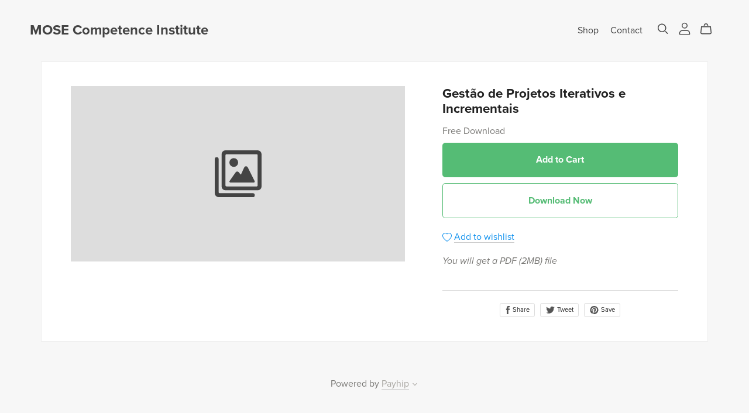

--- FILE ---
content_type: text/html; charset=UTF-8
request_url: https://payhip.com/editorv2_shop_aux/products_are_in_wishlist_ajax?1768851316459
body_size: 289
content:
{"productKeysInWishlist":[],"productKeysAlreadyInBuyerAccount":false,"collabMetaData":{"zCQh":{"hasCollaborators":false}}}

--- FILE ---
content_type: text/plain
request_url: https://www.google-analytics.com/j/collect?v=1&_v=j102&a=689124451&t=pageview&_s=1&dl=https%3A%2F%2Fpayhip.com%2Fb%2FzCQh&ul=en-us%40posix&dt=Gest%C3%A3o%20de%20Projetos%20Iterativos%20e%20Incrementais%20-%20Payhip&sr=1280x720&vp=1280x720&_u=IEDAAEABAAAAACAAI~&jid=900276470&gjid=483493503&cid=294324707.1768851317&tid=UA-74259707-1&_gid=155307246.1768851317&_r=1&_slc=1&z=1097750340
body_size: -826
content:
2,cG-MB83TRLQWP

--- FILE ---
content_type: image/svg+xml
request_url: https://payhip.com/images/themes/_core/media-not-provided-dark.svg
body_size: 106
content:
<svg id="Layer_1" data-name="Layer 1" xmlns="http://www.w3.org/2000/svg" width="48" height="48" viewBox="0 0 48 48"><defs><style>.cls-1{fill:#444;}</style></defs><title>Artboard 1</title><circle class="cls-1" cx="19.5" cy="12.49" r="4.5"/><path class="cls-1" d="M33.83,17.42A2.05,2.05,0,0,0,32,16.32a2,2,0,0,0-1.78,1.17L27.1,24.36a.5.5,0,0,1-.84.11l-1.64-2a2,2,0,0,0-3.2.1l-6.24,8.91A1,1,0,0,0,16,33H40a1,1,0,0,0,.89-1.45Z"/><path class="cls-1" d="M43.71,36.71A1,1,0,0,1,43,37H12a1,1,0,0,1-1-1V5a1,1,0,0,1,1-1H43a1,1,0,0,1,1,1V36a1,1,0,0,1-.29.7ZM44,0H11A4,4,0,0,0,7,4V37a4,4,0,0,0,4,4H44a4,4,0,0,0,4-4V4A4,4,0,0,0,44,0Z"/><path class="cls-1" d="M39,44H5a1,1,0,0,1-1-1V9A2,2,0,1,0,0,9V44a4,4,0,0,0,4,4H39a2,2,0,0,0,0-4Z"/></svg>